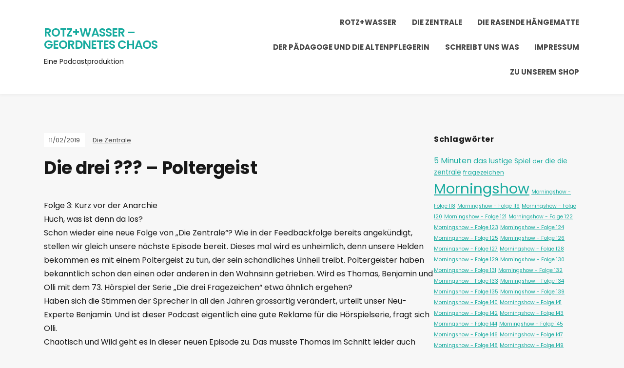

--- FILE ---
content_type: text/html; charset=UTF-8
request_url: http://rotzundwasser-podcast.de/die-drei-poltergeist/
body_size: 9830
content:
<!DOCTYPE html>
<html lang="de">
<head>
	<meta charset="UTF-8" />
	<meta http-equiv="X-UA-Compatible" content="IE=edge" />
	<meta name="viewport" content="width=device-width, initial-scale=1.0" />
<link rel="profile" href="//gmpg.org/xfn/11" />
	<link rel="dns-prefetch" href="//cdn.hu-manity.co" />
		<!-- Cookie Compliance -->
		<script type="text/javascript">var huOptions = {"appID":"rotzundwasser-podcastde-d37b3c0","currentLanguage":"de","blocking":true,"globalCookie":false,"isAdmin":false,"privacyConsent":true,"forms":[],"customProviders":[],"customPatterns":[]};</script>
		<script type="text/javascript" src="http://cdn.hu-manity.co/hu-banner.min.js"></script><!-- Manifest added by SuperPWA - Progressive Web Apps Plugin For WordPress -->
<link rel="manifest" href="/superpwa-manifest.json">
<link rel="prefetch" href="/superpwa-manifest.json">
<meta name="theme-color" content="#000000">
<meta name="mobile-web-app-capable" content="yes">
<meta name="apple-touch-fullscreen" content="yes">
<meta name="apple-mobile-web-app-title" content="rotz+wasser - Geordnetes Chaos">
<meta name="application-name" content="rotz+wasser - Geordnetes Chaos">
<meta name="apple-mobile-web-app-capable" content="yes">
<meta name="apple-mobile-web-app-status-bar-style" content="default">
<link rel="apple-touch-icon"  href="https://rotzundwasser-podcast.de/wp-content/uploads/2025/10/rw2025_x192-1.png">
<link rel="apple-touch-icon" sizes="192x192" href="https://rotzundwasser-podcast.de/wp-content/uploads/2025/10/rw2025_x192-1.png">
<link rel="apple-touch-startup-image" media="screen and (device-width: 320px) and (device-height: 568px) and (-webkit-device-pixel-ratio: 2) and (orientation: landscape)" href="https://rotzundwasser-podcast.de/wp-content/uploads/superpwa-splashIcons/super_splash_screens/icon_1136x640.png"/>
<link rel="apple-touch-startup-image" media="screen and (device-width: 320px) and (device-height: 568px) and (-webkit-device-pixel-ratio: 2) and (orientation: portrait)" href="https://rotzundwasser-podcast.de/wp-content/uploads/superpwa-splashIcons/super_splash_screens/icon_640x1136.png"/>
<link rel="apple-touch-startup-image" media="screen and (device-width: 414px) and (device-height: 896px) and (-webkit-device-pixel-ratio: 3) and (orientation: landscape)" href="https://rotzundwasser-podcast.de/wp-content/uploads/superpwa-splashIcons/super_splash_screens/icon_2688x1242.png"/>
<link rel="apple-touch-startup-image" media="screen and (device-width: 414px) and (device-height: 896px) and (-webkit-device-pixel-ratio: 2) and (orientation: landscape)" href="https://rotzundwasser-podcast.de/wp-content/uploads/superpwa-splashIcons/super_splash_screens/icon_1792x828.png"/>
<link rel="apple-touch-startup-image" media="screen and (device-width: 375px) and (device-height: 812px) and (-webkit-device-pixel-ratio: 3) and (orientation: portrait)" href="https://rotzundwasser-podcast.de/wp-content/uploads/superpwa-splashIcons/super_splash_screens/icon_1125x2436.png"/>
<link rel="apple-touch-startup-image" media="screen and (device-width: 414px) and (device-height: 896px) and (-webkit-device-pixel-ratio: 2) and (orientation: portrait)" href="https://rotzundwasser-podcast.de/wp-content/uploads/superpwa-splashIcons/super_splash_screens/icon_828x1792.png"/>
<link rel="apple-touch-startup-image" media="screen and (device-width: 375px) and (device-height: 812px) and (-webkit-device-pixel-ratio: 3) and (orientation: landscape)" href="https://rotzundwasser-podcast.de/wp-content/uploads/superpwa-splashIcons/super_splash_screens/icon_2436x1125.png"/>
<link rel="apple-touch-startup-image" media="screen and (device-width: 414px) and (device-height: 736px) and (-webkit-device-pixel-ratio: 3) and (orientation: portrait)" href="https://rotzundwasser-podcast.de/wp-content/uploads/superpwa-splashIcons/super_splash_screens/icon_1242x2208.png"/>
<link rel="apple-touch-startup-image" media="screen and (device-width: 414px) and (device-height: 736px) and (-webkit-device-pixel-ratio: 3) and (orientation: landscape)" href="https://rotzundwasser-podcast.de/wp-content/uploads/superpwa-splashIcons/super_splash_screens/icon_2208x1242.png"/>
<link rel="apple-touch-startup-image" media="screen and (device-width: 375px) and (device-height: 667px) and (-webkit-device-pixel-ratio: 2) and (orientation: landscape)" href="https://rotzundwasser-podcast.de/wp-content/uploads/superpwa-splashIcons/super_splash_screens/icon_1334x750.png"/>
<link rel="apple-touch-startup-image" media="screen and (device-width: 375px) and (device-height: 667px) and (-webkit-device-pixel-ratio: 2) and (orientation: portrait)" href="https://rotzundwasser-podcast.de/wp-content/uploads/superpwa-splashIcons/super_splash_screens/icon_750x1334.png"/>
<link rel="apple-touch-startup-image" media="screen and (device-width: 1024px) and (device-height: 1366px) and (-webkit-device-pixel-ratio: 2) and (orientation: landscape)" href="https://rotzundwasser-podcast.de/wp-content/uploads/superpwa-splashIcons/super_splash_screens/icon_2732x2048.png"/>
<link rel="apple-touch-startup-image" media="screen and (device-width: 1024px) and (device-height: 1366px) and (-webkit-device-pixel-ratio: 2) and (orientation: portrait)" href="https://rotzundwasser-podcast.de/wp-content/uploads/superpwa-splashIcons/super_splash_screens/icon_2048x2732.png"/>
<link rel="apple-touch-startup-image" media="screen and (device-width: 834px) and (device-height: 1194px) and (-webkit-device-pixel-ratio: 2) and (orientation: landscape)" href="https://rotzundwasser-podcast.de/wp-content/uploads/superpwa-splashIcons/super_splash_screens/icon_2388x1668.png"/>
<link rel="apple-touch-startup-image" media="screen and (device-width: 834px) and (device-height: 1194px) and (-webkit-device-pixel-ratio: 2) and (orientation: portrait)" href="https://rotzundwasser-podcast.de/wp-content/uploads/superpwa-splashIcons/super_splash_screens/icon_1668x2388.png"/>
<link rel="apple-touch-startup-image" media="screen and (device-width: 834px) and (device-height: 1112px) and (-webkit-device-pixel-ratio: 2) and (orientation: landscape)" href="https://rotzundwasser-podcast.de/wp-content/uploads/superpwa-splashIcons/super_splash_screens/icon_2224x1668.png"/>
<link rel="apple-touch-startup-image" media="screen and (device-width: 414px) and (device-height: 896px) and (-webkit-device-pixel-ratio: 3) and (orientation: portrait)" href="https://rotzundwasser-podcast.de/wp-content/uploads/superpwa-splashIcons/super_splash_screens/icon_1242x2688.png"/>
<link rel="apple-touch-startup-image" media="screen and (device-width: 834px) and (device-height: 1112px) and (-webkit-device-pixel-ratio: 2) and (orientation: portrait)" href="https://rotzundwasser-podcast.de/wp-content/uploads/superpwa-splashIcons/super_splash_screens/icon_1668x2224.png"/>
<link rel="apple-touch-startup-image" media="screen and (device-width: 768px) and (device-height: 1024px) and (-webkit-device-pixel-ratio: 2) and (orientation: portrait)" href="https://rotzundwasser-podcast.de/wp-content/uploads/superpwa-splashIcons/super_splash_screens/icon_1536x2048.png"/>
<link rel="apple-touch-startup-image" media="screen and (device-width: 768px) and (device-height: 1024px) and (-webkit-device-pixel-ratio: 2) and (orientation: landscape)" href="https://rotzundwasser-podcast.de/wp-content/uploads/superpwa-splashIcons/super_splash_screens/icon_2048x1536.png"/>
<link rel="apple-touch-startup-image" media="screen and (device-width: 390px) and (device-height: 844px) and (-webkit-device-pixel-ratio: 3) and (orientation: portrait)" href="https://rotzundwasser-podcast.de/wp-content/uploads/superpwa-splashIcons/super_splash_screens/icon_1170x2532.png"/>
<link rel="apple-touch-startup-image" media="screen and (device-width: 844px) and (device-height: 390px) and (-webkit-device-pixel-ratio: 3) and (orientation: landscape)" href="https://rotzundwasser-podcast.de/wp-content/uploads/superpwa-splashIcons/super_splash_screens/icon_2532x1170.png"/>
<link rel="apple-touch-startup-image" media="screen and (device-width: 926px) and (device-height: 428px) and (-webkit-device-pixel-ratio: 3) and (orientation: landscape)" href="https://rotzundwasser-podcast.de/wp-content/uploads/superpwa-splashIcons/super_splash_screens/icon_2778x1284.png"/>
<link rel="apple-touch-startup-image" media="screen and (device-width: 428px) and (device-height: 926px) and (-webkit-device-pixel-ratio: 3) and (orientation: portrait)" href="https://rotzundwasser-podcast.de/wp-content/uploads/superpwa-splashIcons/super_splash_screens/icon_2532x1170.png"/>
<link rel="apple-touch-startup-image" media="screen and (device-width: 852px) and (device-height: 393px) and (-webkit-device-pixel-ratio: 3) and (orientation: landscape)" href="https://rotzundwasser-podcast.de/wp-content/uploads/superpwa-splashIcons/super_splash_screens/icon_2556x1179.png"/>
<link rel="apple-touch-startup-image" media="screen and (device-width: 393px) and (device-height: 852px) and (-webkit-device-pixel-ratio: 3) and (orientation: portrait)" href="https://rotzundwasser-podcast.de/wp-content/uploads/superpwa-splashIcons/super_splash_screens/icon_1179x2556.png"/>
<link rel="apple-touch-startup-image" media="screen and (device-width: 932px) and (device-height: 430px) and (-webkit-device-pixel-ratio: 3) and (orientation: landscape)" href="https://rotzundwasser-podcast.de/wp-content/uploads/superpwa-splashIcons/super_splash_screens/icon_2796x1290.png"/>
<link rel="apple-touch-startup-image" media="screen and (device-width: 430px) and (device-height: 932px) and (-webkit-device-pixel-ratio: 3) and (orientation: portrait)" href="https://rotzundwasser-podcast.de/wp-content/uploads/superpwa-splashIcons/super_splash_screens/icon_1290x2796.png"/>
<!-- / SuperPWA.com -->
<title>Die drei ??? &#x2d; Poltergeist | rotz+wasser &#8211; Geordnetes Chaos</title>
	<style>img:is([sizes="auto" i], [sizes^="auto," i]) { contain-intrinsic-size: 3000px 1500px }</style>
	
<!-- The SEO Framework von Sybre Waaijer -->
<meta name="robots" content="max-snippet:-1,max-image-preview:large,max-video-preview:-1" />
<link rel="canonical" href="https://rotzundwasser-podcast.de/die-drei-poltergeist/" />
<link rel="shortlink" href="https://rotzundwasser-podcast.de/?p=196" />
<meta name="description" content="Folge 3: Kurz vor der Anarchie Huch, was ist denn da los? Schon wieder eine neue Folge von &bdquo;Die Zentrale&ldquo;? Wie in der Feedbackfolge bereits angek&uuml;ndigt&#8230;" />
<meta property="og:type" content="article" />
<meta property="og:locale" content="de_DE" />
<meta property="og:site_name" content="rotz+wasser &#8211; Geordnetes Chaos" />
<meta property="og:title" content="Die drei ??? &#x2d; Poltergeist" />
<meta property="og:description" content="Folge 3: Kurz vor der Anarchie Huch, was ist denn da los? Schon wieder eine neue Folge von &bdquo;Die Zentrale&ldquo;? Wie in der Feedbackfolge bereits angek&uuml;ndigt, stellen wir gleich unsere n&auml;chste Episode&#8230;" />
<meta property="og:url" content="https://rotzundwasser-podcast.de/die-drei-poltergeist/" />
<meta property="og:image" content="https://rotzundwasser-podcast.de/wp-content/uploads/2019/01/zentrale.png" />
<meta property="og:image:width" content="800" />
<meta property="og:image:height" content="800" />
<meta property="article:published_time" content="2019-02-11T22:10:51+00:00" />
<meta property="article:publisher" content="https://www.facebook.com/kaspermania" />
<meta name="twitter:card" content="summary_large_image" />
<meta name="twitter:title" content="Die drei ??? &#x2d; Poltergeist" />
<meta name="twitter:description" content="Folge 3: Kurz vor der Anarchie Huch, was ist denn da los? Schon wieder eine neue Folge von &bdquo;Die Zentrale&ldquo;? Wie in der Feedbackfolge bereits angek&uuml;ndigt, stellen wir gleich unsere n&auml;chste Episode&#8230;" />
<meta name="twitter:image" content="https://rotzundwasser-podcast.de/wp-content/uploads/2019/01/zentrale.png" />
<script type="application/ld+json">{"@context":"https://schema.org","@graph":[{"@type":"WebSite","@id":"https://rotzundwasser-podcast.de/#/schema/WebSite","url":"https://rotzundwasser-podcast.de/","name":"rotz+wasser &#8211; Geordnetes Chaos","alternateName":"Freitag, Hecke &#038; Kasper GbR","description":"Eine Podcastproduktion","inLanguage":"de","potentialAction":{"@type":"SearchAction","target":{"@type":"EntryPoint","urlTemplate":"https://rotzundwasser-podcast.de/search/{search_term_string}/"},"query-input":"required name=search_term_string"},"publisher":{"@type":"Organization","@id":"https://rotzundwasser-podcast.de/#/schema/Organization","name":"Freitag, Hecke &#038; Kasper GbR","url":"https://rotzundwasser-podcast.de/","sameAs":["https://www.facebook.com/kaspermania/","https://twitter.com/WasserRotz","https://www.instagram.com/rotzundwasserpodcast/","https://www.youtube.com/channel/UCSM_zAfSwDbHH2egMf3q1Cw"],"logo":{"@type":"ImageObject","url":"https://rotzundwasser-podcast.de/wp-content/uploads/2025/10/cropped-rw2025_x512.png","contentUrl":"https://rotzundwasser-podcast.de/wp-content/uploads/2025/10/cropped-rw2025_x512.png","width":512,"height":512,"contentSize":"130147"}}},{"@type":"WebPage","@id":"https://rotzundwasser-podcast.de/die-drei-poltergeist/","url":"https://rotzundwasser-podcast.de/die-drei-poltergeist/","name":"Die drei ??? &#x2d; Poltergeist | rotz+wasser &#8211; Geordnetes Chaos","description":"Folge 3: Kurz vor der Anarchie Huch, was ist denn da los? Schon wieder eine neue Folge von &bdquo;Die Zentrale&ldquo;? Wie in der Feedbackfolge bereits angek&uuml;ndigt&#8230;","inLanguage":"de","isPartOf":{"@id":"https://rotzundwasser-podcast.de/#/schema/WebSite"},"breadcrumb":{"@type":"BreadcrumbList","@id":"https://rotzundwasser-podcast.de/#/schema/BreadcrumbList","itemListElement":[{"@type":"ListItem","position":1,"item":"https://rotzundwasser-podcast.de/","name":"rotz+wasser &#8211; Geordnetes Chaos"},{"@type":"ListItem","position":2,"item":"https://rotzundwasser-podcast.de/category/die-zentrale/","name":"Kategorie: Die Zentrale"},{"@type":"ListItem","position":3,"name":"Die drei ??? &#x2d; Poltergeist"}]},"potentialAction":{"@type":"ReadAction","target":"https://rotzundwasser-podcast.de/die-drei-poltergeist/"},"datePublished":"2019-02-11T22:10:51+00:00","dateModified":"2023-12-19T10:54:07+00:00","author":{"@type":"Person","@id":"https://rotzundwasser-podcast.de/#/schema/Person/7160fcad9484ed6eb9072fac1e630e7f","name":"Rotzwasser"}}]}</script>
<!-- / The SEO Framework von Sybre Waaijer | 36.10ms meta | 7.05ms boot -->

<link rel="alternate" type="application/rss+xml" title="rotz+wasser - Geordnetes Chaos &raquo; Feed" href="https://rotzundwasser-podcast.de/feed/" />
<link rel="alternate" type="application/rss+xml" title="rotz+wasser - Geordnetes Chaos &raquo; Kommentar-Feed" href="https://rotzundwasser-podcast.de/comments/feed/" />
<style id='classic-theme-styles-inline-css' type='text/css'>
/*! This file is auto-generated */
.wp-block-button__link{color:#fff;background-color:#32373c;border-radius:9999px;box-shadow:none;text-decoration:none;padding:calc(.667em + 2px) calc(1.333em + 2px);font-size:1.125em}.wp-block-file__button{background:#32373c;color:#fff;text-decoration:none}
</style>
<style id='global-styles-inline-css' type='text/css'>
:root{--wp--preset--aspect-ratio--square: 1;--wp--preset--aspect-ratio--4-3: 4/3;--wp--preset--aspect-ratio--3-4: 3/4;--wp--preset--aspect-ratio--3-2: 3/2;--wp--preset--aspect-ratio--2-3: 2/3;--wp--preset--aspect-ratio--16-9: 16/9;--wp--preset--aspect-ratio--9-16: 9/16;--wp--preset--color--black: #000000;--wp--preset--color--cyan-bluish-gray: #abb8c3;--wp--preset--color--white: #ffffff;--wp--preset--color--pale-pink: #f78da7;--wp--preset--color--vivid-red: #cf2e2e;--wp--preset--color--luminous-vivid-orange: #ff6900;--wp--preset--color--luminous-vivid-amber: #fcb900;--wp--preset--color--light-green-cyan: #7bdcb5;--wp--preset--color--vivid-green-cyan: #00d084;--wp--preset--color--pale-cyan-blue: #8ed1fc;--wp--preset--color--vivid-cyan-blue: #0693e3;--wp--preset--color--vivid-purple: #9b51e0;--wp--preset--gradient--vivid-cyan-blue-to-vivid-purple: linear-gradient(135deg,rgba(6,147,227,1) 0%,rgb(155,81,224) 100%);--wp--preset--gradient--light-green-cyan-to-vivid-green-cyan: linear-gradient(135deg,rgb(122,220,180) 0%,rgb(0,208,130) 100%);--wp--preset--gradient--luminous-vivid-amber-to-luminous-vivid-orange: linear-gradient(135deg,rgba(252,185,0,1) 0%,rgba(255,105,0,1) 100%);--wp--preset--gradient--luminous-vivid-orange-to-vivid-red: linear-gradient(135deg,rgba(255,105,0,1) 0%,rgb(207,46,46) 100%);--wp--preset--gradient--very-light-gray-to-cyan-bluish-gray: linear-gradient(135deg,rgb(238,238,238) 0%,rgb(169,184,195) 100%);--wp--preset--gradient--cool-to-warm-spectrum: linear-gradient(135deg,rgb(74,234,220) 0%,rgb(151,120,209) 20%,rgb(207,42,186) 40%,rgb(238,44,130) 60%,rgb(251,105,98) 80%,rgb(254,248,76) 100%);--wp--preset--gradient--blush-light-purple: linear-gradient(135deg,rgb(255,206,236) 0%,rgb(152,150,240) 100%);--wp--preset--gradient--blush-bordeaux: linear-gradient(135deg,rgb(254,205,165) 0%,rgb(254,45,45) 50%,rgb(107,0,62) 100%);--wp--preset--gradient--luminous-dusk: linear-gradient(135deg,rgb(255,203,112) 0%,rgb(199,81,192) 50%,rgb(65,88,208) 100%);--wp--preset--gradient--pale-ocean: linear-gradient(135deg,rgb(255,245,203) 0%,rgb(182,227,212) 50%,rgb(51,167,181) 100%);--wp--preset--gradient--electric-grass: linear-gradient(135deg,rgb(202,248,128) 0%,rgb(113,206,126) 100%);--wp--preset--gradient--midnight: linear-gradient(135deg,rgb(2,3,129) 0%,rgb(40,116,252) 100%);--wp--preset--font-size--small: 13px;--wp--preset--font-size--medium: 20px;--wp--preset--font-size--large: 36px;--wp--preset--font-size--x-large: 42px;--wp--preset--spacing--20: 0.44rem;--wp--preset--spacing--30: 0.67rem;--wp--preset--spacing--40: 1rem;--wp--preset--spacing--50: 1.5rem;--wp--preset--spacing--60: 2.25rem;--wp--preset--spacing--70: 3.38rem;--wp--preset--spacing--80: 5.06rem;--wp--preset--shadow--natural: 6px 6px 9px rgba(0, 0, 0, 0.2);--wp--preset--shadow--deep: 12px 12px 50px rgba(0, 0, 0, 0.4);--wp--preset--shadow--sharp: 6px 6px 0px rgba(0, 0, 0, 0.2);--wp--preset--shadow--outlined: 6px 6px 0px -3px rgba(255, 255, 255, 1), 6px 6px rgba(0, 0, 0, 1);--wp--preset--shadow--crisp: 6px 6px 0px rgba(0, 0, 0, 1);}:where(.is-layout-flex){gap: 0.5em;}:where(.is-layout-grid){gap: 0.5em;}body .is-layout-flex{display: flex;}.is-layout-flex{flex-wrap: wrap;align-items: center;}.is-layout-flex > :is(*, div){margin: 0;}body .is-layout-grid{display: grid;}.is-layout-grid > :is(*, div){margin: 0;}:where(.wp-block-columns.is-layout-flex){gap: 2em;}:where(.wp-block-columns.is-layout-grid){gap: 2em;}:where(.wp-block-post-template.is-layout-flex){gap: 1.25em;}:where(.wp-block-post-template.is-layout-grid){gap: 1.25em;}.has-black-color{color: var(--wp--preset--color--black) !important;}.has-cyan-bluish-gray-color{color: var(--wp--preset--color--cyan-bluish-gray) !important;}.has-white-color{color: var(--wp--preset--color--white) !important;}.has-pale-pink-color{color: var(--wp--preset--color--pale-pink) !important;}.has-vivid-red-color{color: var(--wp--preset--color--vivid-red) !important;}.has-luminous-vivid-orange-color{color: var(--wp--preset--color--luminous-vivid-orange) !important;}.has-luminous-vivid-amber-color{color: var(--wp--preset--color--luminous-vivid-amber) !important;}.has-light-green-cyan-color{color: var(--wp--preset--color--light-green-cyan) !important;}.has-vivid-green-cyan-color{color: var(--wp--preset--color--vivid-green-cyan) !important;}.has-pale-cyan-blue-color{color: var(--wp--preset--color--pale-cyan-blue) !important;}.has-vivid-cyan-blue-color{color: var(--wp--preset--color--vivid-cyan-blue) !important;}.has-vivid-purple-color{color: var(--wp--preset--color--vivid-purple) !important;}.has-black-background-color{background-color: var(--wp--preset--color--black) !important;}.has-cyan-bluish-gray-background-color{background-color: var(--wp--preset--color--cyan-bluish-gray) !important;}.has-white-background-color{background-color: var(--wp--preset--color--white) !important;}.has-pale-pink-background-color{background-color: var(--wp--preset--color--pale-pink) !important;}.has-vivid-red-background-color{background-color: var(--wp--preset--color--vivid-red) !important;}.has-luminous-vivid-orange-background-color{background-color: var(--wp--preset--color--luminous-vivid-orange) !important;}.has-luminous-vivid-amber-background-color{background-color: var(--wp--preset--color--luminous-vivid-amber) !important;}.has-light-green-cyan-background-color{background-color: var(--wp--preset--color--light-green-cyan) !important;}.has-vivid-green-cyan-background-color{background-color: var(--wp--preset--color--vivid-green-cyan) !important;}.has-pale-cyan-blue-background-color{background-color: var(--wp--preset--color--pale-cyan-blue) !important;}.has-vivid-cyan-blue-background-color{background-color: var(--wp--preset--color--vivid-cyan-blue) !important;}.has-vivid-purple-background-color{background-color: var(--wp--preset--color--vivid-purple) !important;}.has-black-border-color{border-color: var(--wp--preset--color--black) !important;}.has-cyan-bluish-gray-border-color{border-color: var(--wp--preset--color--cyan-bluish-gray) !important;}.has-white-border-color{border-color: var(--wp--preset--color--white) !important;}.has-pale-pink-border-color{border-color: var(--wp--preset--color--pale-pink) !important;}.has-vivid-red-border-color{border-color: var(--wp--preset--color--vivid-red) !important;}.has-luminous-vivid-orange-border-color{border-color: var(--wp--preset--color--luminous-vivid-orange) !important;}.has-luminous-vivid-amber-border-color{border-color: var(--wp--preset--color--luminous-vivid-amber) !important;}.has-light-green-cyan-border-color{border-color: var(--wp--preset--color--light-green-cyan) !important;}.has-vivid-green-cyan-border-color{border-color: var(--wp--preset--color--vivid-green-cyan) !important;}.has-pale-cyan-blue-border-color{border-color: var(--wp--preset--color--pale-cyan-blue) !important;}.has-vivid-cyan-blue-border-color{border-color: var(--wp--preset--color--vivid-cyan-blue) !important;}.has-vivid-purple-border-color{border-color: var(--wp--preset--color--vivid-purple) !important;}.has-vivid-cyan-blue-to-vivid-purple-gradient-background{background: var(--wp--preset--gradient--vivid-cyan-blue-to-vivid-purple) !important;}.has-light-green-cyan-to-vivid-green-cyan-gradient-background{background: var(--wp--preset--gradient--light-green-cyan-to-vivid-green-cyan) !important;}.has-luminous-vivid-amber-to-luminous-vivid-orange-gradient-background{background: var(--wp--preset--gradient--luminous-vivid-amber-to-luminous-vivid-orange) !important;}.has-luminous-vivid-orange-to-vivid-red-gradient-background{background: var(--wp--preset--gradient--luminous-vivid-orange-to-vivid-red) !important;}.has-very-light-gray-to-cyan-bluish-gray-gradient-background{background: var(--wp--preset--gradient--very-light-gray-to-cyan-bluish-gray) !important;}.has-cool-to-warm-spectrum-gradient-background{background: var(--wp--preset--gradient--cool-to-warm-spectrum) !important;}.has-blush-light-purple-gradient-background{background: var(--wp--preset--gradient--blush-light-purple) !important;}.has-blush-bordeaux-gradient-background{background: var(--wp--preset--gradient--blush-bordeaux) !important;}.has-luminous-dusk-gradient-background{background: var(--wp--preset--gradient--luminous-dusk) !important;}.has-pale-ocean-gradient-background{background: var(--wp--preset--gradient--pale-ocean) !important;}.has-electric-grass-gradient-background{background: var(--wp--preset--gradient--electric-grass) !important;}.has-midnight-gradient-background{background: var(--wp--preset--gradient--midnight) !important;}.has-small-font-size{font-size: var(--wp--preset--font-size--small) !important;}.has-medium-font-size{font-size: var(--wp--preset--font-size--medium) !important;}.has-large-font-size{font-size: var(--wp--preset--font-size--large) !important;}.has-x-large-font-size{font-size: var(--wp--preset--font-size--x-large) !important;}
:where(.wp-block-post-template.is-layout-flex){gap: 1.25em;}:where(.wp-block-post-template.is-layout-grid){gap: 1.25em;}
:where(.wp-block-columns.is-layout-flex){gap: 2em;}:where(.wp-block-columns.is-layout-grid){gap: 2em;}
:root :where(.wp-block-pullquote){font-size: 1.5em;line-height: 1.6;}
</style>
<link rel='stylesheet' id='wpo_min-header-0-css' href='https://rotzundwasser-podcast.de/wp-content/cache/wpo-minify/1765103225/assets/wpo-minify-header-6837a1a3.min.css' type='text/css' media='all' />
<script type="text/javascript" src="https://rotzundwasser-podcast.de/wp-content/cache/wpo-minify/1765103225/assets/wpo-minify-header-7ba20e51.min.js" id="wpo_min-header-0-js"></script>
<!--[if lt IE 8]>
<script type="text/javascript" src="https://rotzundwasser-podcast.de/wp-includes/js/json2.min.js" id="json2-js"></script>
<![endif]-->
<script type="text/javascript" src="https://rotzundwasser-podcast.de/wp-content/cache/wpo-minify/1765103225/assets/wpo-minify-header-541b43eb.min.js" id="wpo_min-header-2-js"></script>
<link rel="https://api.w.org/" href="https://rotzundwasser-podcast.de/wp-json/" /><link rel="alternate" title="JSON" type="application/json" href="https://rotzundwasser-podcast.de/wp-json/wp/v2/posts/196" /><link rel="EditURI" type="application/rsd+xml" title="RSD" href="https://rotzundwasser-podcast.de/xmlrpc.php?rsd" />
<link rel="alternate" title="oEmbed (JSON)" type="application/json+oembed" href="https://rotzundwasser-podcast.de/wp-json/oembed/1.0/embed?url=https%3A%2F%2Frotzundwasser-podcast.de%2Fdie-drei-poltergeist%2F" />
<link rel="alternate" title="oEmbed (XML)" type="text/xml+oembed" href="https://rotzundwasser-podcast.de/wp-json/oembed/1.0/embed?url=https%3A%2F%2Frotzundwasser-podcast.de%2Fdie-drei-poltergeist%2F&#038;format=xml" />
<meta name="generator" content="Elementor 3.33.3; features: additional_custom_breakpoints; settings: css_print_method-external, google_font-enabled, font_display-auto">
			<style>
				.e-con.e-parent:nth-of-type(n+4):not(.e-lazyloaded):not(.e-no-lazyload),
				.e-con.e-parent:nth-of-type(n+4):not(.e-lazyloaded):not(.e-no-lazyload) * {
					background-image: none !important;
				}
				@media screen and (max-height: 1024px) {
					.e-con.e-parent:nth-of-type(n+3):not(.e-lazyloaded):not(.e-no-lazyload),
					.e-con.e-parent:nth-of-type(n+3):not(.e-lazyloaded):not(.e-no-lazyload) * {
						background-image: none !important;
					}
				}
				@media screen and (max-height: 640px) {
					.e-con.e-parent:nth-of-type(n+2):not(.e-lazyloaded):not(.e-no-lazyload),
					.e-con.e-parent:nth-of-type(n+2):not(.e-lazyloaded):not(.e-no-lazyload) * {
						background-image: none !important;
					}
				}
			</style>
			<link rel="icon" href="https://rotzundwasser-podcast.de/wp-content/uploads/2025/10/cropped-rw2025_x512-32x32.png" sizes="32x32" />
<link rel="icon" href="https://rotzundwasser-podcast.de/wp-content/uploads/2025/10/cropped-rw2025_x512-192x192.png" sizes="192x192" />
<meta name="msapplication-TileImage" content="https://rotzundwasser-podcast.de/wp-content/uploads/2025/10/cropped-rw2025_x512-270x270.png" />
<style type="text/css">/** Mega Menu CSS: fs **/</style>

</head>

<body class="wp-singular post-template-default single single-post postid-196 single-format-standard wp-embed-responsive wp-theme-podcast cookies-not-set page-sidebar-right theme-color-teal elementor-default elementor-kit-1125">


<div id="container">

	<a class="skip-link screen-reader-text" href="#site-main">Skip to content</a>

	<div class="site-wrapper-all site-wrapper-boxed">

		<header id="site-masthead" class="site-section site-section-masthead">
			<div class="site-section-wrapper site-section-wrapper-masthead">
				<div id="site-logo">				<p class="site-title"><a href="https://rotzundwasser-podcast.de/" rel="home">rotz+wasser &#8211; Geordnetes Chaos</a></p>
				<p class="site-description">Eine Podcastproduktion</p></div><!-- #site-logo -->
				<div id="site-section-primary-menu">

					<span id="site-mobile-menu-toggle">
	<button class="site-toggle-anchor">
		<span class="site-toggle-icon site-toggle-icon-open is-visible icon-icomoon ilovewp-icon-bars"></span>
		<span class="site-toggle-label site-toggle-label-open is-visible">Menu</span>
		<span class="site-toggle-icon site-toggle-icon-close icon-icomoon ilovewp-icon-bars"></span>
		<span class="site-toggle-label site-toggle-label-close">Menu</span>
	</button><!-- .site-toggle-anchor -->
</span><!-- #site-mobile-menu-toggle --><div id="site-mobile-menu">
	<div class="menu-wrapper">

				<nav class="mobile-menu" aria-label="Mobile Menu">
			<ul id="menu-main-menu" class="menu"><li id="menu-item-158" class="menu-item menu-item-type-post_type menu-item-object-page menu-item-has-children menu-item-158"><a href="https://rotzundwasser-podcast.de/rotz-und-wasser/">rotz+wasser</a><button class="sub-menu-toggle toggle-anchor"><span class="screen-reader-text">Show sub menu</span><i class="icon-icomoon ilovewp-icon-chevron-down"></i></span></button>
<ul class="sub-menu">
	<li id="menu-item-3069" class="menu-item menu-item-type-custom menu-item-object-custom menu-item-3069"><a href="https://rotzundwasser-podcast.de/category/rotzwasser/">Alle Folgen</a></li>
	<li id="menu-item-3675" class="menu-item menu-item-type-post_type menu-item-object-page menu-item-3675"><a href="https://rotzundwasser-podcast.de/hausaufgaben-zahlen-und-fakten/">Die Hausaufgaben</a></li>
	<li id="menu-item-4065" class="menu-item menu-item-type-post_type menu-item-object-page menu-item-4065"><a href="https://rotzundwasser-podcast.de/unsere-cover/">Unsere Cover</a></li>
	<li id="menu-item-747" class="menu-item menu-item-type-post_type menu-item-object-page menu-item-747"><a href="https://rotzundwasser-podcast.de/videos/">Videos</a></li>
</ul>
</li>
<li id="menu-item-159" class="menu-item menu-item-type-post_type menu-item-object-page menu-item-has-children menu-item-159"><a href="https://rotzundwasser-podcast.de/die-zentrale/">Die Zentrale</a><button class="sub-menu-toggle toggle-anchor"><span class="screen-reader-text">Show sub menu</span><i class="icon-icomoon ilovewp-icon-chevron-down"></i></span></button>
<ul class="sub-menu">
	<li id="menu-item-3070" class="menu-item menu-item-type-custom menu-item-object-custom menu-item-3070"><a href="https://die-zentrale.rotzundwasser-podcast.de/">Alle Folgen</a></li>
	<li id="menu-item-3278" class="menu-item menu-item-type-custom menu-item-object-custom menu-item-3278"><a href="https://die-zentrale.rotzundwasser-podcast.de/folgen-bewertungen">Folgen Bewertungen</a></li>
	<li id="menu-item-4309" class="menu-item menu-item-type-custom menu-item-object-custom menu-item-4309"><a href="https://die-zentrale.rotzundwasser-podcast.de/hoererbewertungen">Hörerbewertungen</a></li>
	<li id="menu-item-4017" class="menu-item menu-item-type-custom menu-item-object-custom menu-item-4017"><a href="https://die-zentrale.rotzundwasser-podcast.de/unsere-cover">Unsere Cover</a></li>
</ul>
</li>
<li id="menu-item-1848" class="menu-item menu-item-type-post_type menu-item-object-page menu-item-has-children menu-item-1848"><a href="https://rotzundwasser-podcast.de/die-hangematte/">Die Rasende Hängematte</a><button class="sub-menu-toggle toggle-anchor"><span class="screen-reader-text">Show sub menu</span><i class="icon-icomoon ilovewp-icon-chevron-down"></i></span></button>
<ul class="sub-menu">
	<li id="menu-item-3774" class="menu-item menu-item-type-custom menu-item-object-custom menu-item-3774"><a href="https://drh.rotzundwasser-podcast.de/">Alle Folgen</a></li>
	<li id="menu-item-4689" class="menu-item menu-item-type-custom menu-item-object-custom menu-item-4689"><a href="https://drh.rotzundwasser-podcast.de/unsere-cover/">Unsere Cover</a></li>
</ul>
</li>
<li id="menu-item-3642" class="menu-item menu-item-type-custom menu-item-object-custom menu-item-3642"><a href="https://rotzundwasser-podcast.de/category/der-paedagoge-und-die-altenpflegerin">Der Pädagoge und die Altenpflegerin</a></li>
<li id="menu-item-1947" class="menu-item menu-item-type-post_type menu-item-object-page menu-item-1947"><a href="https://rotzundwasser-podcast.de/contact/">Schreibt uns was</a></li>
<li id="menu-item-3238" class="menu-item menu-item-type-custom menu-item-object-custom menu-item-has-children menu-item-3238"><a href="https://rotzundwasser-podcast.de/impressum/">Impressum</a><button class="sub-menu-toggle toggle-anchor"><span class="screen-reader-text">Show sub menu</span><i class="icon-icomoon ilovewp-icon-chevron-down"></i></span></button>
<ul class="sub-menu">
	<li id="menu-item-3230" class="menu-item menu-item-type-custom menu-item-object-custom menu-item-3230"><a rel="privacy-policy" href="https://rotzundwasser-podcast.de/datenschutzerkaerung/">Datenschutzerklärung</a></li>
</ul>
</li>
<li id="menu-item-3941" class="menu-item menu-item-type-custom menu-item-object-custom menu-item-3941"><a href="https://rotzwasser.myspreadshop.de/">Zu unserem Shop</a></li>
</ul>		</nav><!-- .mobile-menu -->
	</div><!-- .menu-wrapper -->
</div><!-- #site-mobile-menu -->
					<nav id="site-primary-nav"><ul id="site-primary-menu" class="large-nav sf-menu"><li class="menu-item menu-item-type-post_type menu-item-object-page menu-item-has-children menu-item-158"><a href="https://rotzundwasser-podcast.de/rotz-und-wasser/">rotz+wasser</a>
<ul class="sub-menu">
	<li class="menu-item menu-item-type-custom menu-item-object-custom menu-item-3069"><a href="https://rotzundwasser-podcast.de/category/rotzwasser/">Alle Folgen</a></li>
	<li class="menu-item menu-item-type-post_type menu-item-object-page menu-item-3675"><a href="https://rotzundwasser-podcast.de/hausaufgaben-zahlen-und-fakten/">Die Hausaufgaben</a></li>
	<li class="menu-item menu-item-type-post_type menu-item-object-page menu-item-4065"><a href="https://rotzundwasser-podcast.de/unsere-cover/">Unsere Cover</a></li>
	<li class="menu-item menu-item-type-post_type menu-item-object-page menu-item-747"><a href="https://rotzundwasser-podcast.de/videos/">Videos</a></li>
</ul>
</li>
<li class="menu-item menu-item-type-post_type menu-item-object-page menu-item-has-children menu-item-159"><a href="https://rotzundwasser-podcast.de/die-zentrale/">Die Zentrale</a>
<ul class="sub-menu">
	<li class="menu-item menu-item-type-custom menu-item-object-custom menu-item-3070"><a href="https://die-zentrale.rotzundwasser-podcast.de/">Alle Folgen</a></li>
	<li class="menu-item menu-item-type-custom menu-item-object-custom menu-item-3278"><a href="https://die-zentrale.rotzundwasser-podcast.de/folgen-bewertungen">Folgen Bewertungen</a></li>
	<li class="menu-item menu-item-type-custom menu-item-object-custom menu-item-4309"><a href="https://die-zentrale.rotzundwasser-podcast.de/hoererbewertungen">Hörerbewertungen</a></li>
	<li class="menu-item menu-item-type-custom menu-item-object-custom menu-item-4017"><a href="https://die-zentrale.rotzundwasser-podcast.de/unsere-cover">Unsere Cover</a></li>
</ul>
</li>
<li class="menu-item menu-item-type-post_type menu-item-object-page menu-item-has-children menu-item-1848"><a href="https://rotzundwasser-podcast.de/die-hangematte/">Die Rasende Hängematte</a>
<ul class="sub-menu">
	<li class="menu-item menu-item-type-custom menu-item-object-custom menu-item-3774"><a href="https://drh.rotzundwasser-podcast.de/">Alle Folgen</a></li>
	<li class="menu-item menu-item-type-custom menu-item-object-custom menu-item-4689"><a href="https://drh.rotzundwasser-podcast.de/unsere-cover/">Unsere Cover</a></li>
</ul>
</li>
<li class="menu-item menu-item-type-custom menu-item-object-custom menu-item-3642"><a href="https://rotzundwasser-podcast.de/category/der-paedagoge-und-die-altenpflegerin">Der Pädagoge und die Altenpflegerin</a></li>
<li class="menu-item menu-item-type-post_type menu-item-object-page menu-item-1947"><a href="https://rotzundwasser-podcast.de/contact/">Schreibt uns was</a></li>
<li class="menu-item menu-item-type-custom menu-item-object-custom menu-item-has-children menu-item-3238"><a href="https://rotzundwasser-podcast.de/impressum/">Impressum</a>
<ul class="sub-menu">
	<li class="menu-item menu-item-type-custom menu-item-object-custom menu-item-3230"><a rel="privacy-policy" href="https://rotzundwasser-podcast.de/datenschutzerkaerung/">Datenschutzerklärung</a></li>
</ul>
</li>
<li class="menu-item menu-item-type-custom menu-item-object-custom menu-item-3941"><a href="https://rotzwasser.myspreadshop.de/">Zu unserem Shop</a></li>
</ul>				</nav><!-- #site-primary-nav -->
								</div><!-- #site-section-primary-menu -->
			</div><!-- .site-section-wrapper .site-section-wrapper-masthead -->
		</header><!-- #site-masthead .site-section-masthead -->
<main id="site-main">

	
	<div class="site-page-content">
		<div class="site-section-wrapper site-section-wrapper-main">

			<div class="site-column site-column-content"><div class="site-column-wrapper"><p class="entry-tagline"><span class="post-meta-span post-meta-span-time"><time datetime="2019-02-11" pubdate>11/02/2019</time></span><span class="post-meta-span post-meta-span-category"><a href="https://rotzundwasser-podcast.de/category/die-zentrale/" rel="category tag">Die Zentrale</a></span></p><!-- .entry-tagline --><h1 class="page-title">Die drei ??? &#8211; Poltergeist</h1><div class="entry-content"><p>Folge 3: Kurz vor der Anarchie<br />
Huch, was ist denn da los?<br />
Schon wieder eine neue Folge von &#8222;Die Zentrale&#8220;? Wie in der Feedbackfolge bereits angekündigt, stellen wir gleich unsere nächste Episode bereit. Dieses mal wird es unheimlich, denn unsere Helden bekommen es mit einem Poltergeist zu tun, der sein schändliches Unheil treibt. Poltergeister haben bekanntlich schon den einen oder anderen in den Wahnsinn getrieben. Wird es Thomas, Benjamin und Olli mit dem 73. Hörspiel der Serie &#8222;Die drei Fragezeichen&#8220; etwa ähnlich ergehen?<br />
Haben sich die Stimmen der Sprecher in all den Jahren grossartig verändert, urteilt unser Neu-Experte Benjamin. Und ist dieser Podcast eigentlich eine gute Reklame für die Hörspielserie, fragt sich Olli.<br />
Chaotisch und Wild geht es in dieser neuen Episode zu. Das musste Thomas im Schnitt leider auch feststellen und er bittet die Tonprobleme zu entschuldigen. Nächstes mal binden wir Benjamin vors Mikrofon fest, versprochen.<br />
Nichts für schwache Nerven. Aber urteilt selbst!<br />
Viel Spass.</p>
</div><!-- .entry-content --></div><!-- .site-column-wrapper --></div><!-- .site-column .site-column-content --><div class="site-column site-column-aside">

			<div class="site-column-wrapper">

				<div class="widget widget_tag_cloud" id="tag_cloud-3"><p class="widget-title">Schlagwörter</p><div class="tagcloud"><a href="https://rotzundwasser-podcast.de/tag/5-minuten/" class="tag-cloud-link tag-link-97 tag-link-position-1" style="font-size: 11.684210526316pt;" aria-label="5 Minuten (6 Einträge)">5 Minuten</a>
<a href="https://rotzundwasser-podcast.de/tag/das-lustige-spiel/" class="tag-cloud-link tag-link-69 tag-link-position-2" style="font-size: 10.679425837321pt;" aria-label="das lustige Spiel (4 Einträge)">das lustige Spiel</a>
<a href="https://rotzundwasser-podcast.de/tag/der/" class="tag-cloud-link tag-link-14 tag-link-position-3" style="font-size: 9.2057416267943pt;" aria-label="der (2 Einträge)">der</a>
<a href="https://rotzundwasser-podcast.de/tag/die/" class="tag-cloud-link tag-link-10 tag-link-position-4" style="font-size: 10.00956937799pt;" aria-label="die (3 Einträge)">die</a>
<a href="https://rotzundwasser-podcast.de/tag/die-zentrale/" class="tag-cloud-link tag-link-32 tag-link-position-5" style="font-size: 10.00956937799pt;" aria-label="die zentrale (3 Einträge)">die zentrale</a>
<a href="https://rotzundwasser-podcast.de/tag/fragezeichen/" class="tag-cloud-link tag-link-12 tag-link-position-6" style="font-size: 9.2057416267943pt;" aria-label="fragezeichen (2 Einträge)">fragezeichen</a>
<a href="https://rotzundwasser-podcast.de/tag/morningshow/" class="tag-cloud-link tag-link-95 tag-link-position-7" style="font-size: 22pt;" aria-label="Morningshow (243 Einträge)">Morningshow</a>
<a href="https://rotzundwasser-podcast.de/tag/morningshow-folge-118/" class="tag-cloud-link tag-link-269 tag-link-position-8" style="font-size: 8pt;" aria-label="Morningshow - Folge 118 (1 Eintrag)">Morningshow - Folge 118</a>
<a href="https://rotzundwasser-podcast.de/tag/morningshow-folge-119/" class="tag-cloud-link tag-link-270 tag-link-position-9" style="font-size: 8pt;" aria-label="Morningshow - Folge 119 (1 Eintrag)">Morningshow - Folge 119</a>
<a href="https://rotzundwasser-podcast.de/tag/morningshow-folge-120/" class="tag-cloud-link tag-link-271 tag-link-position-10" style="font-size: 8pt;" aria-label="Morningshow - Folge 120 (1 Eintrag)">Morningshow - Folge 120</a>
<a href="https://rotzundwasser-podcast.de/tag/morningshow-folge-121/" class="tag-cloud-link tag-link-272 tag-link-position-11" style="font-size: 8pt;" aria-label="Morningshow - Folge 121 (1 Eintrag)">Morningshow - Folge 121</a>
<a href="https://rotzundwasser-podcast.de/tag/morningshow-folge-122/" class="tag-cloud-link tag-link-273 tag-link-position-12" style="font-size: 8pt;" aria-label="Morningshow - Folge 122 (1 Eintrag)">Morningshow - Folge 122</a>
<a href="https://rotzundwasser-podcast.de/tag/morningshow-folge-123/" class="tag-cloud-link tag-link-274 tag-link-position-13" style="font-size: 8pt;" aria-label="Morningshow - Folge 123 (1 Eintrag)">Morningshow - Folge 123</a>
<a href="https://rotzundwasser-podcast.de/tag/morningshow-folge-124/" class="tag-cloud-link tag-link-275 tag-link-position-14" style="font-size: 8pt;" aria-label="Morningshow - Folge 124 (1 Eintrag)">Morningshow - Folge 124</a>
<a href="https://rotzundwasser-podcast.de/tag/morningshow-folge-125/" class="tag-cloud-link tag-link-276 tag-link-position-15" style="font-size: 8pt;" aria-label="Morningshow - Folge 125 (1 Eintrag)">Morningshow - Folge 125</a>
<a href="https://rotzundwasser-podcast.de/tag/morningshow-folge-126/" class="tag-cloud-link tag-link-277 tag-link-position-16" style="font-size: 8pt;" aria-label="Morningshow - Folge 126 (1 Eintrag)">Morningshow - Folge 126</a>
<a href="https://rotzundwasser-podcast.de/tag/morningshow-folge-127/" class="tag-cloud-link tag-link-278 tag-link-position-17" style="font-size: 8pt;" aria-label="Morningshow - Folge 127 (1 Eintrag)">Morningshow - Folge 127</a>
<a href="https://rotzundwasser-podcast.de/tag/morningshow-folge-128/" class="tag-cloud-link tag-link-279 tag-link-position-18" style="font-size: 8pt;" aria-label="Morningshow - Folge 128 (1 Eintrag)">Morningshow - Folge 128</a>
<a href="https://rotzundwasser-podcast.de/tag/morningshow-folge-129/" class="tag-cloud-link tag-link-280 tag-link-position-19" style="font-size: 8pt;" aria-label="Morningshow - Folge 129 (1 Eintrag)">Morningshow - Folge 129</a>
<a href="https://rotzundwasser-podcast.de/tag/morningshow-folge-130/" class="tag-cloud-link tag-link-281 tag-link-position-20" style="font-size: 8pt;" aria-label="Morningshow - Folge 130 (1 Eintrag)">Morningshow - Folge 130</a>
<a href="https://rotzundwasser-podcast.de/tag/morningshow-folge-131/" class="tag-cloud-link tag-link-282 tag-link-position-21" style="font-size: 8pt;" aria-label="Morningshow - Folge 131 (1 Eintrag)">Morningshow - Folge 131</a>
<a href="https://rotzundwasser-podcast.de/tag/morningshow-folge-132/" class="tag-cloud-link tag-link-283 tag-link-position-22" style="font-size: 8pt;" aria-label="Morningshow - Folge 132 (1 Eintrag)">Morningshow - Folge 132</a>
<a href="https://rotzundwasser-podcast.de/tag/morningshow-folge-133/" class="tag-cloud-link tag-link-284 tag-link-position-23" style="font-size: 8pt;" aria-label="Morningshow - Folge 133 (1 Eintrag)">Morningshow - Folge 133</a>
<a href="https://rotzundwasser-podcast.de/tag/morningshow-folge-134/" class="tag-cloud-link tag-link-285 tag-link-position-24" style="font-size: 8pt;" aria-label="Morningshow - Folge 134 (1 Eintrag)">Morningshow - Folge 134</a>
<a href="https://rotzundwasser-podcast.de/tag/morningshow-folge-135/" class="tag-cloud-link tag-link-286 tag-link-position-25" style="font-size: 8pt;" aria-label="Morningshow - Folge 135 (1 Eintrag)">Morningshow - Folge 135</a>
<a href="https://rotzundwasser-podcast.de/tag/morningshow-folge-139/" class="tag-cloud-link tag-link-290 tag-link-position-26" style="font-size: 8pt;" aria-label="Morningshow - Folge 139 (1 Eintrag)">Morningshow - Folge 139</a>
<a href="https://rotzundwasser-podcast.de/tag/morningshow-folge-140/" class="tag-cloud-link tag-link-291 tag-link-position-27" style="font-size: 8pt;" aria-label="Morningshow - Folge 140 (1 Eintrag)">Morningshow - Folge 140</a>
<a href="https://rotzundwasser-podcast.de/tag/morningshow-folge-141/" class="tag-cloud-link tag-link-292 tag-link-position-28" style="font-size: 8pt;" aria-label="Morningshow - Folge 141 (1 Eintrag)">Morningshow - Folge 141</a>
<a href="https://rotzundwasser-podcast.de/tag/morningshow-folge-142/" class="tag-cloud-link tag-link-293 tag-link-position-29" style="font-size: 8pt;" aria-label="Morningshow - Folge 142 (1 Eintrag)">Morningshow - Folge 142</a>
<a href="https://rotzundwasser-podcast.de/tag/morningshow-folge-143/" class="tag-cloud-link tag-link-294 tag-link-position-30" style="font-size: 8pt;" aria-label="Morningshow - Folge 143 (1 Eintrag)">Morningshow - Folge 143</a>
<a href="https://rotzundwasser-podcast.de/tag/morningshow-folge-144/" class="tag-cloud-link tag-link-295 tag-link-position-31" style="font-size: 8pt;" aria-label="Morningshow - Folge 144 (1 Eintrag)">Morningshow - Folge 144</a>
<a href="https://rotzundwasser-podcast.de/tag/morningshow-folge-145/" class="tag-cloud-link tag-link-296 tag-link-position-32" style="font-size: 8pt;" aria-label="Morningshow - Folge 145 (1 Eintrag)">Morningshow - Folge 145</a>
<a href="https://rotzundwasser-podcast.de/tag/morningshow-folge-146/" class="tag-cloud-link tag-link-297 tag-link-position-33" style="font-size: 8pt;" aria-label="Morningshow - Folge 146 (1 Eintrag)">Morningshow - Folge 146</a>
<a href="https://rotzundwasser-podcast.de/tag/morningshow-folge-147/" class="tag-cloud-link tag-link-298 tag-link-position-34" style="font-size: 8pt;" aria-label="Morningshow - Folge 147 (1 Eintrag)">Morningshow - Folge 147</a>
<a href="https://rotzundwasser-podcast.de/tag/morningshow-folge-148/" class="tag-cloud-link tag-link-299 tag-link-position-35" style="font-size: 8pt;" aria-label="Morningshow - Folge 148 (1 Eintrag)">Morningshow - Folge 148</a>
<a href="https://rotzundwasser-podcast.de/tag/morningshow-folge-149/" class="tag-cloud-link tag-link-300 tag-link-position-36" style="font-size: 8pt;" aria-label="Morningshow - Folge 149 (1 Eintrag)">Morningshow - Folge 149</a>
<a href="https://rotzundwasser-podcast.de/tag/morningshow-folge-150/" class="tag-cloud-link tag-link-301 tag-link-position-37" style="font-size: 8pt;" aria-label="Morningshow - Folge 150 (1 Eintrag)">Morningshow - Folge 150</a>
<a href="https://rotzundwasser-podcast.de/tag/morningshow-folge-151/" class="tag-cloud-link tag-link-302 tag-link-position-38" style="font-size: 8pt;" aria-label="Morningshow - Folge 151 (1 Eintrag)">Morningshow - Folge 151</a>
<a href="https://rotzundwasser-podcast.de/tag/morningshow-folge-154/" class="tag-cloud-link tag-link-305 tag-link-position-39" style="font-size: 8pt;" aria-label="Morningshow - Folge 154 (1 Eintrag)">Morningshow - Folge 154</a>
<a href="https://rotzundwasser-podcast.de/tag/podcast/" class="tag-cloud-link tag-link-33 tag-link-position-40" style="font-size: 9.2057416267943pt;" aria-label="podcast (2 Einträge)">podcast</a>
<a href="https://rotzundwasser-podcast.de/tag/quiz/" class="tag-cloud-link tag-link-67 tag-link-position-41" style="font-size: 11.215311004785pt;" aria-label="Quiz (5 Einträge)">Quiz</a>
<a href="https://rotzundwasser-podcast.de/tag/rotzwasser-haeppchen/" class="tag-cloud-link tag-link-139 tag-link-position-42" style="font-size: 15.234449760766pt;" aria-label="rotz+wasser Häppchen (23 Einträge)">rotz+wasser Häppchen</a>
<a href="https://rotzundwasser-podcast.de/tag/raetselspass/" class="tag-cloud-link tag-link-100 tag-link-position-43" style="font-size: 11.215311004785pt;" aria-label="Rätselspaß (5 Einträge)">Rätselspaß</a>
<a href="https://rotzundwasser-podcast.de/tag/twitch-event/" class="tag-cloud-link tag-link-128 tag-link-position-44" style="font-size: 9.2057416267943pt;" aria-label="Twitch-Event (2 Einträge)">Twitch-Event</a>
<a href="https://rotzundwasser-podcast.de/tag/und/" class="tag-cloud-link tag-link-13 tag-link-position-45" style="font-size: 9.2057416267943pt;" aria-label="und (2 Einträge)">und</a></div>
</div><div class="widget widget_block" id="block-5"><div class="wp-block-group"><div class="wp-block-group__inner-container is-layout-flow wp-block-group-is-layout-flow"><h2 class="wp-block-heading">Archives</h2><ul class="wp-block-archives-list wp-block-archives">	<li><a href='https://rotzundwasser-podcast.de/2025/12/'>Dezember 2025</a></li>
	<li><a href='https://rotzundwasser-podcast.de/2025/11/'>November 2025</a></li>
	<li><a href='https://rotzundwasser-podcast.de/2025/10/'>Oktober 2025</a></li>
	<li><a href='https://rotzundwasser-podcast.de/2025/09/'>September 2025</a></li>
	<li><a href='https://rotzundwasser-podcast.de/2025/08/'>August 2025</a></li>
	<li><a href='https://rotzundwasser-podcast.de/2025/07/'>Juli 2025</a></li>
	<li><a href='https://rotzundwasser-podcast.de/2025/06/'>Juni 2025</a></li>
	<li><a href='https://rotzundwasser-podcast.de/2025/05/'>Mai 2025</a></li>
	<li><a href='https://rotzundwasser-podcast.de/2025/04/'>April 2025</a></li>
	<li><a href='https://rotzundwasser-podcast.de/2025/03/'>März 2025</a></li>
	<li><a href='https://rotzundwasser-podcast.de/2025/02/'>Februar 2025</a></li>
	<li><a href='https://rotzundwasser-podcast.de/2024/12/'>Dezember 2024</a></li>
	<li><a href='https://rotzundwasser-podcast.de/2024/11/'>November 2024</a></li>
	<li><a href='https://rotzundwasser-podcast.de/2024/10/'>Oktober 2024</a></li>
	<li><a href='https://rotzundwasser-podcast.de/2024/09/'>September 2024</a></li>
	<li><a href='https://rotzundwasser-podcast.de/2024/07/'>Juli 2024</a></li>
	<li><a href='https://rotzundwasser-podcast.de/2024/06/'>Juni 2024</a></li>
	<li><a href='https://rotzundwasser-podcast.de/2024/05/'>Mai 2024</a></li>
	<li><a href='https://rotzundwasser-podcast.de/2024/04/'>April 2024</a></li>
	<li><a href='https://rotzundwasser-podcast.de/2024/03/'>März 2024</a></li>
	<li><a href='https://rotzundwasser-podcast.de/2024/02/'>Februar 2024</a></li>
	<li><a href='https://rotzundwasser-podcast.de/2024/01/'>Januar 2024</a></li>
	<li><a href='https://rotzundwasser-podcast.de/2023/12/'>Dezember 2023</a></li>
	<li><a href='https://rotzundwasser-podcast.de/2023/11/'>November 2023</a></li>
	<li><a href='https://rotzundwasser-podcast.de/2023/08/'>August 2023</a></li>
	<li><a href='https://rotzundwasser-podcast.de/2023/07/'>Juli 2023</a></li>
	<li><a href='https://rotzundwasser-podcast.de/2023/06/'>Juni 2023</a></li>
	<li><a href='https://rotzundwasser-podcast.de/2023/05/'>Mai 2023</a></li>
	<li><a href='https://rotzundwasser-podcast.de/2023/04/'>April 2023</a></li>
	<li><a href='https://rotzundwasser-podcast.de/2023/03/'>März 2023</a></li>
	<li><a href='https://rotzundwasser-podcast.de/2023/02/'>Februar 2023</a></li>
	<li><a href='https://rotzundwasser-podcast.de/2023/01/'>Januar 2023</a></li>
	<li><a href='https://rotzundwasser-podcast.de/2022/12/'>Dezember 2022</a></li>
	<li><a href='https://rotzundwasser-podcast.de/2022/11/'>November 2022</a></li>
	<li><a href='https://rotzundwasser-podcast.de/2022/10/'>Oktober 2022</a></li>
	<li><a href='https://rotzundwasser-podcast.de/2022/09/'>September 2022</a></li>
	<li><a href='https://rotzundwasser-podcast.de/2022/08/'>August 2022</a></li>
	<li><a href='https://rotzundwasser-podcast.de/2022/07/'>Juli 2022</a></li>
	<li><a href='https://rotzundwasser-podcast.de/2022/06/'>Juni 2022</a></li>
	<li><a href='https://rotzundwasser-podcast.de/2022/05/'>Mai 2022</a></li>
	<li><a href='https://rotzundwasser-podcast.de/2022/04/'>April 2022</a></li>
	<li><a href='https://rotzundwasser-podcast.de/2022/03/'>März 2022</a></li>
	<li><a href='https://rotzundwasser-podcast.de/2022/02/'>Februar 2022</a></li>
	<li><a href='https://rotzundwasser-podcast.de/2022/01/'>Januar 2022</a></li>
	<li><a href='https://rotzundwasser-podcast.de/2021/12/'>Dezember 2021</a></li>
	<li><a href='https://rotzundwasser-podcast.de/2021/11/'>November 2021</a></li>
	<li><a href='https://rotzundwasser-podcast.de/2021/10/'>Oktober 2021</a></li>
	<li><a href='https://rotzundwasser-podcast.de/2021/09/'>September 2021</a></li>
	<li><a href='https://rotzundwasser-podcast.de/2021/08/'>August 2021</a></li>
	<li><a href='https://rotzundwasser-podcast.de/2021/07/'>Juli 2021</a></li>
	<li><a href='https://rotzundwasser-podcast.de/2021/06/'>Juni 2021</a></li>
	<li><a href='https://rotzundwasser-podcast.de/2021/05/'>Mai 2021</a></li>
	<li><a href='https://rotzundwasser-podcast.de/2021/04/'>April 2021</a></li>
	<li><a href='https://rotzundwasser-podcast.de/2021/03/'>März 2021</a></li>
	<li><a href='https://rotzundwasser-podcast.de/2021/02/'>Februar 2021</a></li>
	<li><a href='https://rotzundwasser-podcast.de/2021/01/'>Januar 2021</a></li>
	<li><a href='https://rotzundwasser-podcast.de/2020/12/'>Dezember 2020</a></li>
	<li><a href='https://rotzundwasser-podcast.de/2020/11/'>November 2020</a></li>
	<li><a href='https://rotzundwasser-podcast.de/2020/10/'>Oktober 2020</a></li>
	<li><a href='https://rotzundwasser-podcast.de/2020/09/'>September 2020</a></li>
	<li><a href='https://rotzundwasser-podcast.de/2020/08/'>August 2020</a></li>
	<li><a href='https://rotzundwasser-podcast.de/2020/07/'>Juli 2020</a></li>
	<li><a href='https://rotzundwasser-podcast.de/2020/06/'>Juni 2020</a></li>
	<li><a href='https://rotzundwasser-podcast.de/2020/05/'>Mai 2020</a></li>
	<li><a href='https://rotzundwasser-podcast.de/2020/04/'>April 2020</a></li>
	<li><a href='https://rotzundwasser-podcast.de/2020/03/'>März 2020</a></li>
	<li><a href='https://rotzundwasser-podcast.de/2020/02/'>Februar 2020</a></li>
	<li><a href='https://rotzundwasser-podcast.de/2020/01/'>Januar 2020</a></li>
	<li><a href='https://rotzundwasser-podcast.de/2019/12/'>Dezember 2019</a></li>
	<li><a href='https://rotzundwasser-podcast.de/2019/11/'>November 2019</a></li>
	<li><a href='https://rotzundwasser-podcast.de/2019/10/'>Oktober 2019</a></li>
	<li><a href='https://rotzundwasser-podcast.de/2019/09/'>September 2019</a></li>
	<li><a href='https://rotzundwasser-podcast.de/2019/08/'>August 2019</a></li>
	<li><a href='https://rotzundwasser-podcast.de/2019/07/'>Juli 2019</a></li>
	<li><a href='https://rotzundwasser-podcast.de/2019/06/'>Juni 2019</a></li>
	<li><a href='https://rotzundwasser-podcast.de/2019/05/'>Mai 2019</a></li>
	<li><a href='https://rotzundwasser-podcast.de/2019/04/'>April 2019</a></li>
	<li><a href='https://rotzundwasser-podcast.de/2019/03/'>März 2019</a></li>
	<li><a href='https://rotzundwasser-podcast.de/2019/02/'>Februar 2019</a></li>
	<li><a href='https://rotzundwasser-podcast.de/2019/01/'>Januar 2019</a></li>
</ul></div></div></div>
			</div><!-- .site-column-wrapper -->

		</div><!-- .site-column .site-column-aside -->
		</div><!-- .site-section-wrapper .site-section-wrapper-main -->
	</div><!-- .site-page-content -->

	
</main><!-- #site-main -->
	

		<div id="site-footer-credit">
			<div class="site-section-wrapper site-section-wrapper-footer-credit">
								<p class="site-credit">Copyright © 2025 rotz+wasser - Geordnetes Chaos. <span class="theme-credit">Powered by <a href="https://www.ilovewp.com/themes/podcast/" rel="noopener">Podcast Theme</a></span></p>
			</div><!-- .site-section-wrapper .site-section-wrapper-footer-credit -->
		</div><!-- #site-footer-credit -->

	</div><!-- .site-wrapper-all .site-wrapper-boxed -->

</div><!-- #container -->

<script type="speculationrules">
{"prefetch":[{"source":"document","where":{"and":[{"href_matches":"\/*"},{"not":{"href_matches":["\/wp-*.php","\/wp-admin\/*","\/wp-content\/uploads\/*","\/wp-content\/*","\/wp-content\/plugins\/*","\/wp-content\/themes\/podcast\/*","\/*\\?(.+)"]}},{"not":{"selector_matches":"a[rel~=\"nofollow\"]"}},{"not":{"selector_matches":".no-prefetch, .no-prefetch a"}}]},"eagerness":"conservative"}]}
</script>
			<script>
				const lazyloadRunObserver = () => {
					const lazyloadBackgrounds = document.querySelectorAll( `.e-con.e-parent:not(.e-lazyloaded)` );
					const lazyloadBackgroundObserver = new IntersectionObserver( ( entries ) => {
						entries.forEach( ( entry ) => {
							if ( entry.isIntersecting ) {
								let lazyloadBackground = entry.target;
								if( lazyloadBackground ) {
									lazyloadBackground.classList.add( 'e-lazyloaded' );
								}
								lazyloadBackgroundObserver.unobserve( entry.target );
							}
						});
					}, { rootMargin: '200px 0px 200px 0px' } );
					lazyloadBackgrounds.forEach( ( lazyloadBackground ) => {
						lazyloadBackgroundObserver.observe( lazyloadBackground );
					} );
				};
				const events = [
					'DOMContentLoaded',
					'elementor/lazyload/observe',
				];
				events.forEach( ( event ) => {
					document.addEventListener( event, lazyloadRunObserver );
				} );
			</script>
			<script type="text/javascript" id="wpo_min-footer-0-js-extra">
/* <![CDATA[ */
var superpwa_sw = {"url":"\/superpwa-sw.js?2.2.40","disable_addtohome":"1","enableOnDesktop":"","offline_form_addon_active":"","ajax_url":"https:\/\/rotzundwasser-podcast.de\/wp-admin\/admin-ajax.php","offline_message":"1","offline_message_txt":"Es scheint als w\u00e4rst du gerade offline. In der Zwischenzeit kannst du dir gerne unsere Cover ansehen.","online_message_txt":"You're back online . <a href=\"javascript:location.reload()\">refresh<\/a>","manifest_name":"superpwa-manifest.json"};
var pollsL10n = {"ajax_url":"https:\/\/rotzundwasser-podcast.de\/wp-admin\/admin-ajax.php","text_wait":"Deine letzte Anfrage ist noch in Bearbeitung. Bitte warte einen Moment\u00a0\u2026","text_valid":"Bitte w\u00e4hle eine g\u00fcltige Umfrageantwort.","text_multiple":"Maximal zul\u00e4ssige Anzahl an Auswahlm\u00f6glichkeiten: ","show_loading":"1","show_fading":"1"};
/* ]]> */
</script>
<script type="text/javascript" src="https://rotzundwasser-podcast.de/wp-content/cache/wpo-minify/1765103225/assets/wpo-minify-footer-754b2df6.min.js" id="wpo_min-footer-0-js"></script>
</body>
</html>